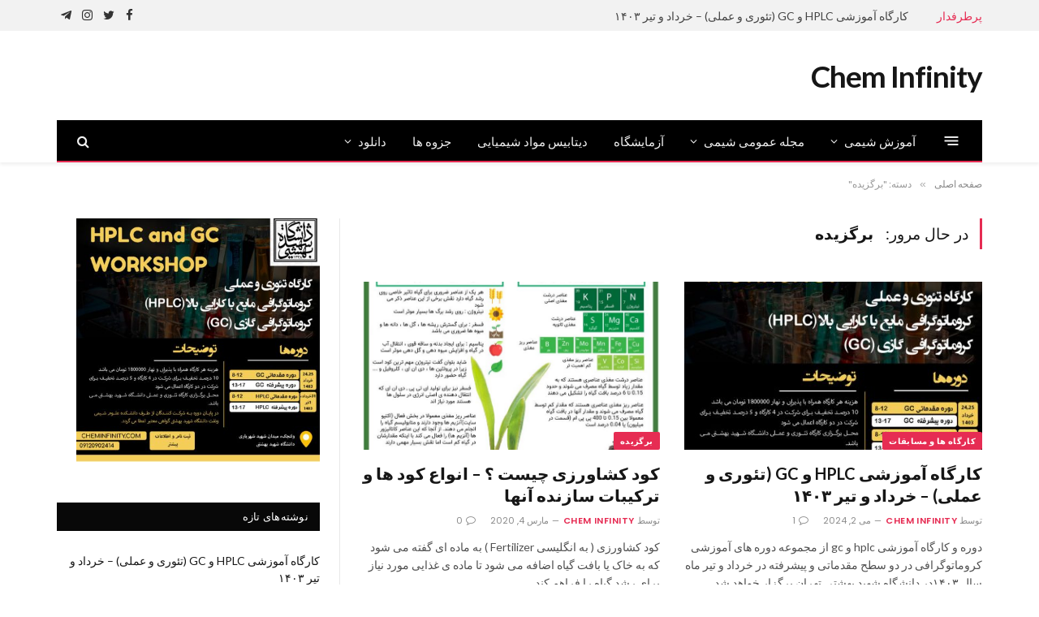

--- FILE ---
content_type: text/html; charset=UTF-8
request_url: https://cheminfinity.com/category/featured/
body_size: 17723
content:
<!DOCTYPE html>
<html dir="rtl" lang="fa-IR" class="s-light site-s-light">

<head>
    <!-- Google tag (gtag.js) -->
<script async src="https://www.googletagmanager.com/gtag/js?id=G-X2JEG1YBQQ"></script>
<script>
  window.dataLayer = window.dataLayer || [];
  function gtag(){dataLayer.push(arguments);}
  gtag('js', new Date());

  gtag('config', 'G-X2JEG1YBQQ');
  
</script>
     
	<meta charset="UTF-8" />
	<meta name="viewport" content="width=device-width, initial-scale=1" />
	<meta name='robots' content='index, follow, max-image-preview:large, max-snippet:-1, max-video-preview:-1' />

	<!-- This site is optimized with the Yoast SEO plugin v21.9.1 - https://yoast.com/wordpress/plugins/seo/ -->
	<title>برگزیده بایگانی | chem infinity</title><link rel="preload" as="font" href="https://cheminfinity.com/wp-content/themes/smart-mag/css/icons/fonts/ts-icons.woff2?v2.8" type="font/woff2" crossorigin="anonymous" />
	<link rel="canonical" href="https://cheminfinity.com/category/featured/" />
	<meta property="og:locale" content="fa_IR" />
	<meta property="og:type" content="article" />
	<meta property="og:title" content="برگزیده بایگانی | chem infinity" />
	<meta property="og:url" content="https://cheminfinity.com/category/featured/" />
	<meta property="og:site_name" content="chem infinity" />
	<meta name="twitter:card" content="summary_large_image" />
	<script type="application/ld+json" class="yoast-schema-graph">{"@context":"https://schema.org","@graph":[{"@type":"CollectionPage","@id":"https://cheminfinity.com/category/featured/","url":"https://cheminfinity.com/category/featured/","name":"برگزیده بایگانی | chem infinity","isPartOf":{"@id":"https://cheminfinity.com/#website"},"primaryImageOfPage":{"@id":"https://cheminfinity.com/category/featured/#primaryimage"},"image":{"@id":"https://cheminfinity.com/category/featured/#primaryimage"},"thumbnailUrl":"https://cheminfinity.com/wp-content/uploads/workshop-instagram-web.jpg","breadcrumb":{"@id":"https://cheminfinity.com/category/featured/#breadcrumb"},"inLanguage":"fa-IR"},{"@type":"ImageObject","inLanguage":"fa-IR","@id":"https://cheminfinity.com/category/featured/#primaryimage","url":"https://cheminfinity.com/wp-content/uploads/workshop-instagram-web.jpg","contentUrl":"https://cheminfinity.com/wp-content/uploads/workshop-instagram-web.jpg","width":756,"height":756,"caption":"کارگاه تئوری و عملی hplc و gc"},{"@type":"BreadcrumbList","@id":"https://cheminfinity.com/category/featured/#breadcrumb","itemListElement":[{"@type":"ListItem","position":1,"name":"خانه","item":"https://cheminfinity.com/"},{"@type":"ListItem","position":2,"name":"برگزیده"}]},{"@type":"WebSite","@id":"https://cheminfinity.com/#website","url":"https://cheminfinity.com/","name":"chem infinity","description":"مرجع آموزش شیمی و بررسی ترکیبات شیمیایی","potentialAction":[{"@type":"SearchAction","target":{"@type":"EntryPoint","urlTemplate":"https://cheminfinity.com/?s={search_term_string}"},"query-input":"required name=search_term_string"}],"inLanguage":"fa-IR"}]}</script>
	<!-- / Yoast SEO plugin. -->


<link rel='dns-prefetch' href='//fonts.googleapis.com' />
<link rel="alternate" type="application/rss+xml" title="chem infinity &raquo; خوراک" href="https://cheminfinity.com/feed/" />
<link rel="alternate" type="application/rss+xml" title="chem infinity &raquo; خوراک دیدگاه‌ها" href="https://cheminfinity.com/comments/feed/" />
<link rel="alternate" type="application/rss+xml" title="chem infinity &raquo; برگزیده خوراک دسته" href="https://cheminfinity.com/category/featured/feed/" />
		<!-- This site uses the Google Analytics by MonsterInsights plugin v9.11.1 - Using Analytics tracking - https://www.monsterinsights.com/ -->
							<script src="//www.googletagmanager.com/gtag/js?id=G-H274ZXF6KR"  data-cfasync="false" data-wpfc-render="false" type="text/javascript" async></script>
			<script data-cfasync="false" data-wpfc-render="false" type="text/javascript">
				var mi_version = '9.11.1';
				var mi_track_user = true;
				var mi_no_track_reason = '';
								var MonsterInsightsDefaultLocations = {"page_location":"https:\/\/cheminfinity.com\/category\/featured\/"};
								if ( typeof MonsterInsightsPrivacyGuardFilter === 'function' ) {
					var MonsterInsightsLocations = (typeof MonsterInsightsExcludeQuery === 'object') ? MonsterInsightsPrivacyGuardFilter( MonsterInsightsExcludeQuery ) : MonsterInsightsPrivacyGuardFilter( MonsterInsightsDefaultLocations );
				} else {
					var MonsterInsightsLocations = (typeof MonsterInsightsExcludeQuery === 'object') ? MonsterInsightsExcludeQuery : MonsterInsightsDefaultLocations;
				}

								var disableStrs = [
										'ga-disable-G-H274ZXF6KR',
									];

				/* Function to detect opted out users */
				function __gtagTrackerIsOptedOut() {
					for (var index = 0; index < disableStrs.length; index++) {
						if (document.cookie.indexOf(disableStrs[index] + '=true') > -1) {
							return true;
						}
					}

					return false;
				}

				/* Disable tracking if the opt-out cookie exists. */
				if (__gtagTrackerIsOptedOut()) {
					for (var index = 0; index < disableStrs.length; index++) {
						window[disableStrs[index]] = true;
					}
				}

				/* Opt-out function */
				function __gtagTrackerOptout() {
					for (var index = 0; index < disableStrs.length; index++) {
						document.cookie = disableStrs[index] + '=true; expires=Thu, 31 Dec 2099 23:59:59 UTC; path=/';
						window[disableStrs[index]] = true;
					}
				}

				if ('undefined' === typeof gaOptout) {
					function gaOptout() {
						__gtagTrackerOptout();
					}
				}
								window.dataLayer = window.dataLayer || [];

				window.MonsterInsightsDualTracker = {
					helpers: {},
					trackers: {},
				};
				if (mi_track_user) {
					function __gtagDataLayer() {
						dataLayer.push(arguments);
					}

					function __gtagTracker(type, name, parameters) {
						if (!parameters) {
							parameters = {};
						}

						if (parameters.send_to) {
							__gtagDataLayer.apply(null, arguments);
							return;
						}

						if (type === 'event') {
														parameters.send_to = monsterinsights_frontend.v4_id;
							var hookName = name;
							if (typeof parameters['event_category'] !== 'undefined') {
								hookName = parameters['event_category'] + ':' + name;
							}

							if (typeof MonsterInsightsDualTracker.trackers[hookName] !== 'undefined') {
								MonsterInsightsDualTracker.trackers[hookName](parameters);
							} else {
								__gtagDataLayer('event', name, parameters);
							}
							
						} else {
							__gtagDataLayer.apply(null, arguments);
						}
					}

					__gtagTracker('js', new Date());
					__gtagTracker('set', {
						'developer_id.dZGIzZG': true,
											});
					if ( MonsterInsightsLocations.page_location ) {
						__gtagTracker('set', MonsterInsightsLocations);
					}
										__gtagTracker('config', 'G-H274ZXF6KR', {"forceSSL":"true","link_attribution":"true"} );
										window.gtag = __gtagTracker;										(function () {
						/* https://developers.google.com/analytics/devguides/collection/analyticsjs/ */
						/* ga and __gaTracker compatibility shim. */
						var noopfn = function () {
							return null;
						};
						var newtracker = function () {
							return new Tracker();
						};
						var Tracker = function () {
							return null;
						};
						var p = Tracker.prototype;
						p.get = noopfn;
						p.set = noopfn;
						p.send = function () {
							var args = Array.prototype.slice.call(arguments);
							args.unshift('send');
							__gaTracker.apply(null, args);
						};
						var __gaTracker = function () {
							var len = arguments.length;
							if (len === 0) {
								return;
							}
							var f = arguments[len - 1];
							if (typeof f !== 'object' || f === null || typeof f.hitCallback !== 'function') {
								if ('send' === arguments[0]) {
									var hitConverted, hitObject = false, action;
									if ('event' === arguments[1]) {
										if ('undefined' !== typeof arguments[3]) {
											hitObject = {
												'eventAction': arguments[3],
												'eventCategory': arguments[2],
												'eventLabel': arguments[4],
												'value': arguments[5] ? arguments[5] : 1,
											}
										}
									}
									if ('pageview' === arguments[1]) {
										if ('undefined' !== typeof arguments[2]) {
											hitObject = {
												'eventAction': 'page_view',
												'page_path': arguments[2],
											}
										}
									}
									if (typeof arguments[2] === 'object') {
										hitObject = arguments[2];
									}
									if (typeof arguments[5] === 'object') {
										Object.assign(hitObject, arguments[5]);
									}
									if ('undefined' !== typeof arguments[1].hitType) {
										hitObject = arguments[1];
										if ('pageview' === hitObject.hitType) {
											hitObject.eventAction = 'page_view';
										}
									}
									if (hitObject) {
										action = 'timing' === arguments[1].hitType ? 'timing_complete' : hitObject.eventAction;
										hitConverted = mapArgs(hitObject);
										__gtagTracker('event', action, hitConverted);
									}
								}
								return;
							}

							function mapArgs(args) {
								var arg, hit = {};
								var gaMap = {
									'eventCategory': 'event_category',
									'eventAction': 'event_action',
									'eventLabel': 'event_label',
									'eventValue': 'event_value',
									'nonInteraction': 'non_interaction',
									'timingCategory': 'event_category',
									'timingVar': 'name',
									'timingValue': 'value',
									'timingLabel': 'event_label',
									'page': 'page_path',
									'location': 'page_location',
									'title': 'page_title',
									'referrer' : 'page_referrer',
								};
								for (arg in args) {
																		if (!(!args.hasOwnProperty(arg) || !gaMap.hasOwnProperty(arg))) {
										hit[gaMap[arg]] = args[arg];
									} else {
										hit[arg] = args[arg];
									}
								}
								return hit;
							}

							try {
								f.hitCallback();
							} catch (ex) {
							}
						};
						__gaTracker.create = newtracker;
						__gaTracker.getByName = newtracker;
						__gaTracker.getAll = function () {
							return [];
						};
						__gaTracker.remove = noopfn;
						__gaTracker.loaded = true;
						window['__gaTracker'] = __gaTracker;
					})();
									} else {
										console.log("");
					(function () {
						function __gtagTracker() {
							return null;
						}

						window['__gtagTracker'] = __gtagTracker;
						window['gtag'] = __gtagTracker;
					})();
									}
			</script>
							<!-- / Google Analytics by MonsterInsights -->
		<script type="text/javascript">
/* <![CDATA[ */
window._wpemojiSettings = {"baseUrl":"https:\/\/s.w.org\/images\/core\/emoji\/15.0.3\/72x72\/","ext":".png","svgUrl":"https:\/\/s.w.org\/images\/core\/emoji\/15.0.3\/svg\/","svgExt":".svg","source":{"concatemoji":"https:\/\/cheminfinity.com\/wp-includes\/js\/wp-emoji-release.min.js?ver=6.5.7"}};
/*! This file is auto-generated */
!function(i,n){var o,s,e;function c(e){try{var t={supportTests:e,timestamp:(new Date).valueOf()};sessionStorage.setItem(o,JSON.stringify(t))}catch(e){}}function p(e,t,n){e.clearRect(0,0,e.canvas.width,e.canvas.height),e.fillText(t,0,0);var t=new Uint32Array(e.getImageData(0,0,e.canvas.width,e.canvas.height).data),r=(e.clearRect(0,0,e.canvas.width,e.canvas.height),e.fillText(n,0,0),new Uint32Array(e.getImageData(0,0,e.canvas.width,e.canvas.height).data));return t.every(function(e,t){return e===r[t]})}function u(e,t,n){switch(t){case"flag":return n(e,"\ud83c\udff3\ufe0f\u200d\u26a7\ufe0f","\ud83c\udff3\ufe0f\u200b\u26a7\ufe0f")?!1:!n(e,"\ud83c\uddfa\ud83c\uddf3","\ud83c\uddfa\u200b\ud83c\uddf3")&&!n(e,"\ud83c\udff4\udb40\udc67\udb40\udc62\udb40\udc65\udb40\udc6e\udb40\udc67\udb40\udc7f","\ud83c\udff4\u200b\udb40\udc67\u200b\udb40\udc62\u200b\udb40\udc65\u200b\udb40\udc6e\u200b\udb40\udc67\u200b\udb40\udc7f");case"emoji":return!n(e,"\ud83d\udc26\u200d\u2b1b","\ud83d\udc26\u200b\u2b1b")}return!1}function f(e,t,n){var r="undefined"!=typeof WorkerGlobalScope&&self instanceof WorkerGlobalScope?new OffscreenCanvas(300,150):i.createElement("canvas"),a=r.getContext("2d",{willReadFrequently:!0}),o=(a.textBaseline="top",a.font="600 32px Arial",{});return e.forEach(function(e){o[e]=t(a,e,n)}),o}function t(e){var t=i.createElement("script");t.src=e,t.defer=!0,i.head.appendChild(t)}"undefined"!=typeof Promise&&(o="wpEmojiSettingsSupports",s=["flag","emoji"],n.supports={everything:!0,everythingExceptFlag:!0},e=new Promise(function(e){i.addEventListener("DOMContentLoaded",e,{once:!0})}),new Promise(function(t){var n=function(){try{var e=JSON.parse(sessionStorage.getItem(o));if("object"==typeof e&&"number"==typeof e.timestamp&&(new Date).valueOf()<e.timestamp+604800&&"object"==typeof e.supportTests)return e.supportTests}catch(e){}return null}();if(!n){if("undefined"!=typeof Worker&&"undefined"!=typeof OffscreenCanvas&&"undefined"!=typeof URL&&URL.createObjectURL&&"undefined"!=typeof Blob)try{var e="postMessage("+f.toString()+"("+[JSON.stringify(s),u.toString(),p.toString()].join(",")+"));",r=new Blob([e],{type:"text/javascript"}),a=new Worker(URL.createObjectURL(r),{name:"wpTestEmojiSupports"});return void(a.onmessage=function(e){c(n=e.data),a.terminate(),t(n)})}catch(e){}c(n=f(s,u,p))}t(n)}).then(function(e){for(var t in e)n.supports[t]=e[t],n.supports.everything=n.supports.everything&&n.supports[t],"flag"!==t&&(n.supports.everythingExceptFlag=n.supports.everythingExceptFlag&&n.supports[t]);n.supports.everythingExceptFlag=n.supports.everythingExceptFlag&&!n.supports.flag,n.DOMReady=!1,n.readyCallback=function(){n.DOMReady=!0}}).then(function(){return e}).then(function(){var e;n.supports.everything||(n.readyCallback(),(e=n.source||{}).concatemoji?t(e.concatemoji):e.wpemoji&&e.twemoji&&(t(e.twemoji),t(e.wpemoji)))}))}((window,document),window._wpemojiSettings);
/* ]]> */
</script>
<style id='wp-emoji-styles-inline-css' type='text/css'>

	img.wp-smiley, img.emoji {
		display: inline !important;
		border: none !important;
		box-shadow: none !important;
		height: 1em !important;
		width: 1em !important;
		margin: 0 0.07em !important;
		vertical-align: -0.1em !important;
		background: none !important;
		padding: 0 !important;
	}
</style>
<link rel='stylesheet' id='wp-block-library-rtl-css' href='https://cheminfinity.com/wp-includes/css/dist/block-library/style-rtl.min.css?ver=6.5.7' type='text/css' media='all' />
<link rel='stylesheet' id='edd-blocks-css' href='https://cheminfinity.com/wp-content/plugins/easy-digital-downloads/includes/blocks/assets/css/edd-blocks.css?ver=3.2.6' type='text/css' media='all' />
<style id='classic-theme-styles-inline-css' type='text/css'>
/*! This file is auto-generated */
.wp-block-button__link{color:#fff;background-color:#32373c;border-radius:9999px;box-shadow:none;text-decoration:none;padding:calc(.667em + 2px) calc(1.333em + 2px);font-size:1.125em}.wp-block-file__button{background:#32373c;color:#fff;text-decoration:none}
</style>
<style id='global-styles-inline-css' type='text/css'>
body{--wp--preset--color--black: #000000;--wp--preset--color--cyan-bluish-gray: #abb8c3;--wp--preset--color--white: #ffffff;--wp--preset--color--pale-pink: #f78da7;--wp--preset--color--vivid-red: #cf2e2e;--wp--preset--color--luminous-vivid-orange: #ff6900;--wp--preset--color--luminous-vivid-amber: #fcb900;--wp--preset--color--light-green-cyan: #7bdcb5;--wp--preset--color--vivid-green-cyan: #00d084;--wp--preset--color--pale-cyan-blue: #8ed1fc;--wp--preset--color--vivid-cyan-blue: #0693e3;--wp--preset--color--vivid-purple: #9b51e0;--wp--preset--gradient--vivid-cyan-blue-to-vivid-purple: linear-gradient(135deg,rgba(6,147,227,1) 0%,rgb(155,81,224) 100%);--wp--preset--gradient--light-green-cyan-to-vivid-green-cyan: linear-gradient(135deg,rgb(122,220,180) 0%,rgb(0,208,130) 100%);--wp--preset--gradient--luminous-vivid-amber-to-luminous-vivid-orange: linear-gradient(135deg,rgba(252,185,0,1) 0%,rgba(255,105,0,1) 100%);--wp--preset--gradient--luminous-vivid-orange-to-vivid-red: linear-gradient(135deg,rgba(255,105,0,1) 0%,rgb(207,46,46) 100%);--wp--preset--gradient--very-light-gray-to-cyan-bluish-gray: linear-gradient(135deg,rgb(238,238,238) 0%,rgb(169,184,195) 100%);--wp--preset--gradient--cool-to-warm-spectrum: linear-gradient(135deg,rgb(74,234,220) 0%,rgb(151,120,209) 20%,rgb(207,42,186) 40%,rgb(238,44,130) 60%,rgb(251,105,98) 80%,rgb(254,248,76) 100%);--wp--preset--gradient--blush-light-purple: linear-gradient(135deg,rgb(255,206,236) 0%,rgb(152,150,240) 100%);--wp--preset--gradient--blush-bordeaux: linear-gradient(135deg,rgb(254,205,165) 0%,rgb(254,45,45) 50%,rgb(107,0,62) 100%);--wp--preset--gradient--luminous-dusk: linear-gradient(135deg,rgb(255,203,112) 0%,rgb(199,81,192) 50%,rgb(65,88,208) 100%);--wp--preset--gradient--pale-ocean: linear-gradient(135deg,rgb(255,245,203) 0%,rgb(182,227,212) 50%,rgb(51,167,181) 100%);--wp--preset--gradient--electric-grass: linear-gradient(135deg,rgb(202,248,128) 0%,rgb(113,206,126) 100%);--wp--preset--gradient--midnight: linear-gradient(135deg,rgb(2,3,129) 0%,rgb(40,116,252) 100%);--wp--preset--font-size--small: 13px;--wp--preset--font-size--medium: 20px;--wp--preset--font-size--large: 36px;--wp--preset--font-size--x-large: 42px;--wp--preset--spacing--20: 0.44rem;--wp--preset--spacing--30: 0.67rem;--wp--preset--spacing--40: 1rem;--wp--preset--spacing--50: 1.5rem;--wp--preset--spacing--60: 2.25rem;--wp--preset--spacing--70: 3.38rem;--wp--preset--spacing--80: 5.06rem;--wp--preset--shadow--natural: 6px 6px 9px rgba(0, 0, 0, 0.2);--wp--preset--shadow--deep: 12px 12px 50px rgba(0, 0, 0, 0.4);--wp--preset--shadow--sharp: 6px 6px 0px rgba(0, 0, 0, 0.2);--wp--preset--shadow--outlined: 6px 6px 0px -3px rgba(255, 255, 255, 1), 6px 6px rgba(0, 0, 0, 1);--wp--preset--shadow--crisp: 6px 6px 0px rgba(0, 0, 0, 1);}:where(.is-layout-flex){gap: 0.5em;}:where(.is-layout-grid){gap: 0.5em;}body .is-layout-flex{display: flex;}body .is-layout-flex{flex-wrap: wrap;align-items: center;}body .is-layout-flex > *{margin: 0;}body .is-layout-grid{display: grid;}body .is-layout-grid > *{margin: 0;}:where(.wp-block-columns.is-layout-flex){gap: 2em;}:where(.wp-block-columns.is-layout-grid){gap: 2em;}:where(.wp-block-post-template.is-layout-flex){gap: 1.25em;}:where(.wp-block-post-template.is-layout-grid){gap: 1.25em;}.has-black-color{color: var(--wp--preset--color--black) !important;}.has-cyan-bluish-gray-color{color: var(--wp--preset--color--cyan-bluish-gray) !important;}.has-white-color{color: var(--wp--preset--color--white) !important;}.has-pale-pink-color{color: var(--wp--preset--color--pale-pink) !important;}.has-vivid-red-color{color: var(--wp--preset--color--vivid-red) !important;}.has-luminous-vivid-orange-color{color: var(--wp--preset--color--luminous-vivid-orange) !important;}.has-luminous-vivid-amber-color{color: var(--wp--preset--color--luminous-vivid-amber) !important;}.has-light-green-cyan-color{color: var(--wp--preset--color--light-green-cyan) !important;}.has-vivid-green-cyan-color{color: var(--wp--preset--color--vivid-green-cyan) !important;}.has-pale-cyan-blue-color{color: var(--wp--preset--color--pale-cyan-blue) !important;}.has-vivid-cyan-blue-color{color: var(--wp--preset--color--vivid-cyan-blue) !important;}.has-vivid-purple-color{color: var(--wp--preset--color--vivid-purple) !important;}.has-black-background-color{background-color: var(--wp--preset--color--black) !important;}.has-cyan-bluish-gray-background-color{background-color: var(--wp--preset--color--cyan-bluish-gray) !important;}.has-white-background-color{background-color: var(--wp--preset--color--white) !important;}.has-pale-pink-background-color{background-color: var(--wp--preset--color--pale-pink) !important;}.has-vivid-red-background-color{background-color: var(--wp--preset--color--vivid-red) !important;}.has-luminous-vivid-orange-background-color{background-color: var(--wp--preset--color--luminous-vivid-orange) !important;}.has-luminous-vivid-amber-background-color{background-color: var(--wp--preset--color--luminous-vivid-amber) !important;}.has-light-green-cyan-background-color{background-color: var(--wp--preset--color--light-green-cyan) !important;}.has-vivid-green-cyan-background-color{background-color: var(--wp--preset--color--vivid-green-cyan) !important;}.has-pale-cyan-blue-background-color{background-color: var(--wp--preset--color--pale-cyan-blue) !important;}.has-vivid-cyan-blue-background-color{background-color: var(--wp--preset--color--vivid-cyan-blue) !important;}.has-vivid-purple-background-color{background-color: var(--wp--preset--color--vivid-purple) !important;}.has-black-border-color{border-color: var(--wp--preset--color--black) !important;}.has-cyan-bluish-gray-border-color{border-color: var(--wp--preset--color--cyan-bluish-gray) !important;}.has-white-border-color{border-color: var(--wp--preset--color--white) !important;}.has-pale-pink-border-color{border-color: var(--wp--preset--color--pale-pink) !important;}.has-vivid-red-border-color{border-color: var(--wp--preset--color--vivid-red) !important;}.has-luminous-vivid-orange-border-color{border-color: var(--wp--preset--color--luminous-vivid-orange) !important;}.has-luminous-vivid-amber-border-color{border-color: var(--wp--preset--color--luminous-vivid-amber) !important;}.has-light-green-cyan-border-color{border-color: var(--wp--preset--color--light-green-cyan) !important;}.has-vivid-green-cyan-border-color{border-color: var(--wp--preset--color--vivid-green-cyan) !important;}.has-pale-cyan-blue-border-color{border-color: var(--wp--preset--color--pale-cyan-blue) !important;}.has-vivid-cyan-blue-border-color{border-color: var(--wp--preset--color--vivid-cyan-blue) !important;}.has-vivid-purple-border-color{border-color: var(--wp--preset--color--vivid-purple) !important;}.has-vivid-cyan-blue-to-vivid-purple-gradient-background{background: var(--wp--preset--gradient--vivid-cyan-blue-to-vivid-purple) !important;}.has-light-green-cyan-to-vivid-green-cyan-gradient-background{background: var(--wp--preset--gradient--light-green-cyan-to-vivid-green-cyan) !important;}.has-luminous-vivid-amber-to-luminous-vivid-orange-gradient-background{background: var(--wp--preset--gradient--luminous-vivid-amber-to-luminous-vivid-orange) !important;}.has-luminous-vivid-orange-to-vivid-red-gradient-background{background: var(--wp--preset--gradient--luminous-vivid-orange-to-vivid-red) !important;}.has-very-light-gray-to-cyan-bluish-gray-gradient-background{background: var(--wp--preset--gradient--very-light-gray-to-cyan-bluish-gray) !important;}.has-cool-to-warm-spectrum-gradient-background{background: var(--wp--preset--gradient--cool-to-warm-spectrum) !important;}.has-blush-light-purple-gradient-background{background: var(--wp--preset--gradient--blush-light-purple) !important;}.has-blush-bordeaux-gradient-background{background: var(--wp--preset--gradient--blush-bordeaux) !important;}.has-luminous-dusk-gradient-background{background: var(--wp--preset--gradient--luminous-dusk) !important;}.has-pale-ocean-gradient-background{background: var(--wp--preset--gradient--pale-ocean) !important;}.has-electric-grass-gradient-background{background: var(--wp--preset--gradient--electric-grass) !important;}.has-midnight-gradient-background{background: var(--wp--preset--gradient--midnight) !important;}.has-small-font-size{font-size: var(--wp--preset--font-size--small) !important;}.has-medium-font-size{font-size: var(--wp--preset--font-size--medium) !important;}.has-large-font-size{font-size: var(--wp--preset--font-size--large) !important;}.has-x-large-font-size{font-size: var(--wp--preset--font-size--x-large) !important;}
.wp-block-navigation a:where(:not(.wp-element-button)){color: inherit;}
:where(.wp-block-post-template.is-layout-flex){gap: 1.25em;}:where(.wp-block-post-template.is-layout-grid){gap: 1.25em;}
:where(.wp-block-columns.is-layout-flex){gap: 2em;}:where(.wp-block-columns.is-layout-grid){gap: 2em;}
.wp-block-pullquote{font-size: 1.5em;line-height: 1.6;}
</style>
<link rel='stylesheet' id='novelist-css' href='https://cheminfinity.com/wp-content/plugins/novelist/templates/novelist-front-end.min.css?ver=1.1.9' type='text/css' media='all' />
<style id='novelist-inline-css' type='text/css'>
.novelist-button {
			background: #333333;
		}
		
		.novelist-button:hover {
			background: #010101;
		}.novelist-button, .novelist-button:hover {
			color: #ffffff;
		}
</style>
<link rel='stylesheet' id='edd-styles-css' href='https://cheminfinity.com/wp-content/plugins/easy-digital-downloads/assets/css/edd-rtl.min.css?ver=3.2.6' type='text/css' media='all' />
<link rel='stylesheet' id='tablepress-default-css' href='https://cheminfinity.com/wp-content/plugins/tablepress/css/build/default-rtl.css?ver=2.2.4' type='text/css' media='all' />
<link rel='stylesheet' id='tablepress-custom-css' href='https://cheminfinity.com/wp-content/tablepress-custom.min.css?ver=52' type='text/css' media='all' />
<link rel='stylesheet' id='smartmag-core-css' href='https://cheminfinity.com/wp-content/themes/smart-mag/css/rtl/rtl.css?ver=10.0.0' type='text/css' media='all' />
<link rel='stylesheet' id='smartmag-magnific-popup-css' href='https://cheminfinity.com/wp-content/themes/smart-mag/css/lightbox.css?ver=10.0.0' type='text/css' media='all' />
<link rel='stylesheet' id='smartmag-icons-css' href='https://cheminfinity.com/wp-content/themes/smart-mag/css/icons/icons.css?ver=10.0.0' type='text/css' media='all' />
<link rel='stylesheet' id='smartmag-skin-css' href='https://cheminfinity.com/wp-content/themes/smart-mag/css/skin-thezine.css?ver=10.0.0' type='text/css' media='all' />
<style id='smartmag-skin-inline-css' type='text/css'>
:root { --c-main: #e62c53;
--c-main-rgb: 230,44,83;
--text-font: "Lato", system-ui, -apple-system, "Segoe UI", Arial, sans-serif;
--body-font: "Lato", system-ui, -apple-system, "Segoe UI", Arial, sans-serif;
--title-size-xs: 15px;
--main-width: 1140px; }
.smart-head-main { --c-shadow: rgba(10,10,10,0.06); }
.smart-head-main .smart-head-top { --head-h: 38px; background-color: #f2f2f2; }
.s-dark .smart-head-main .smart-head-top,
.smart-head-main .s-dark.smart-head-top { background-color: #595959; }
.smart-head-main .smart-head-mid { --head-h: 110px; }
.smart-head-main .smart-head-bot { --head-h: 52px; border-bottom-width: 2px; border-bottom-color: var(--c-main); }
.navigation-main .menu > li > a { font-size: 15px; font-weight: 500; letter-spacing: .011em; }
.navigation-main { --nav-items-space: 16px; }
.s-dark .navigation-main { --c-nav-hov: #ffffff; }
.s-dark .navigation { --c-nav-hov-bg: rgba(255,255,255,0.1); }
.smart-head-main .spc-social { --spc-social-fs: 15px; }
.smart-head-main .offcanvas-toggle { transform: scale(.65); }
.post-meta { font-family: "Poppins", system-ui, -apple-system, "Segoe UI", Arial, sans-serif; }
.cat-labels .category { font-family: "Poppins", system-ui, -apple-system, "Segoe UI", Arial, sans-serif; }
.block-head .heading { font-family: "Poppins", system-ui, -apple-system, "Segoe UI", Arial, sans-serif; }
.block-head-c .heading { font-weight: 600; }
.block-head-c { --line-weight: 3px; --border-weight: 2px; }
.entry-content { font-size: 16px; }
@media (min-width: 940px) and (max-width: 1200px) { .navigation-main .menu > li > a { font-size: calc(10px + (15px - 10px) * .7); } }


</style>
<link rel='stylesheet' id='jquery-lazyloadxt-spinner-css-css' href='//cheminfinity.com/wp-content/plugins/a3-lazy-load/assets/css/jquery.lazyloadxt.spinner.css?ver=6.5.7' type='text/css' media='all' />
<link rel='stylesheet' id='a3a3_lazy_load-css' href='//cheminfinity.com/wp-content/uploads/sass/a3_lazy_load.min.css?ver=1550160565' type='text/css' media='all' />
<link rel='stylesheet' id='smartmag-gfonts-custom-css' href='https://fonts.googleapis.com/css?family=Lato%3A400%2C500%2C600%2C700%7CPoppins%3A400%2C500%2C600%2C700&#038;display=swap' type='text/css' media='all' />
<script type="text/javascript" src="https://cheminfinity.com/wp-content/plugins/google-analytics-for-wordpress/assets/js/frontend-gtag.min.js?ver=9.11.1" id="monsterinsights-frontend-script-js" async="async" data-wp-strategy="async"></script>
<script data-cfasync="false" data-wpfc-render="false" type="text/javascript" id='monsterinsights-frontend-script-js-extra'>/* <![CDATA[ */
var monsterinsights_frontend = {"js_events_tracking":"true","download_extensions":"doc,pdf,ppt,zip,xls,docx,pptx,xlsx","inbound_paths":"[{\"path\":\"\\\/go\\\/\",\"label\":\"affiliate\"},{\"path\":\"\\\/recommend\\\/\",\"label\":\"affiliate\"}]","home_url":"https:\/\/cheminfinity.com","hash_tracking":"false","v4_id":"G-H274ZXF6KR"};/* ]]> */
</script>
<script type="text/javascript" src="https://cheminfinity.com/wp-includes/js/jquery/jquery.min.js?ver=3.7.1" id="jquery-core-js"></script>
<script type="text/javascript" src="https://cheminfinity.com/wp-includes/js/jquery/jquery-migrate.min.js?ver=3.4.1" id="jquery-migrate-js"></script>
<link rel="https://api.w.org/" href="https://cheminfinity.com/wp-json/" /><link rel="alternate" type="application/json" href="https://cheminfinity.com/wp-json/wp/v2/categories/568" /><link rel="EditURI" type="application/rsd+xml" title="RSD" href="https://cheminfinity.com/xmlrpc.php?rsd" />
<link rel="stylesheet" href="https://cheminfinity.com/wp-content/themes/smart-mag/rtl.css" type="text/css" media="screen" /><meta name="generator" content="WordPress 6.5.7" />
<script type="text/javascript">
(function(url){
	if(/(?:Chrome\/26\.0\.1410\.63 Safari\/537\.31|WordfenceTestMonBot)/.test(navigator.userAgent)){ return; }
	var addEvent = function(evt, handler) {
		if (window.addEventListener) {
			document.addEventListener(evt, handler, false);
		} else if (window.attachEvent) {
			document.attachEvent('on' + evt, handler);
		}
	};
	var removeEvent = function(evt, handler) {
		if (window.removeEventListener) {
			document.removeEventListener(evt, handler, false);
		} else if (window.detachEvent) {
			document.detachEvent('on' + evt, handler);
		}
	};
	var evts = 'contextmenu dblclick drag dragend dragenter dragleave dragover dragstart drop keydown keypress keyup mousedown mousemove mouseout mouseover mouseup mousewheel scroll'.split(' ');
	var logHuman = function() {
		if (window.wfLogHumanRan) { return; }
		window.wfLogHumanRan = true;
		var wfscr = document.createElement('script');
		wfscr.type = 'text/javascript';
		wfscr.async = true;
		wfscr.src = url + '&r=' + Math.random();
		(document.getElementsByTagName('head')[0]||document.getElementsByTagName('body')[0]).appendChild(wfscr);
		for (var i = 0; i < evts.length; i++) {
			removeEvent(evts[i], logHuman);
		}
	};
	for (var i = 0; i < evts.length; i++) {
		addEvent(evts[i], logHuman);
	}
})('//cheminfinity.com/?wordfence_lh=1&hid=AD205652972DAF5582C45C39A08AEE0C');
</script><meta name="generator" content="Easy Digital Downloads v3.2.6" />
<!-- Analytics by WP Statistics v14.6.4 - http://wp-statistics.com/ -->
		<script>
			( function() {
				window.onpageshow = function( event ) {
					// Defined window.wpforms means that a form exists on a page.
					// If so and back/forward button has been clicked,
					// force reload a page to prevent the submit button state stuck.
					if ( typeof window.wpforms !== 'undefined' && event.persisted ) {
						window.location.reload();
					}
				};
			}() );
		</script>
		
		<script>
		var BunyadSchemeKey = 'bunyad-scheme';
		(() => {
			const d = document.documentElement;
			const c = d.classList;
			const scheme = localStorage.getItem(BunyadSchemeKey);
			if (scheme) {
				d.dataset.origClass = c;
				scheme === 'dark' ? c.remove('s-light', 'site-s-light') : c.remove('s-dark', 'site-s-dark');
				c.add('site-s-' + scheme, 's-' + scheme);
			}
		})();
		</script>
		<meta name="generator" content="Elementor 3.20.4; features: e_optimized_assets_loading, e_optimized_css_loading, e_font_icon_svg, additional_custom_breakpoints, block_editor_assets_optimize, e_image_loading_optimization; settings: css_print_method-external, google_font-enabled, font_display-swap">
<style type="text/css">.broken_link, a.broken_link {
	text-decoration: line-through;
}</style><link rel="icon" href="https://cheminfinity.com/wp-content/uploads/total-new-png-favicon.png" sizes="32x32" />
<link rel="icon" href="https://cheminfinity.com/wp-content/uploads/total-new-png-favicon.png" sizes="192x192" />
<link rel="apple-touch-icon" href="https://cheminfinity.com/wp-content/uploads/total-new-png-favicon.png" />
<meta name="msapplication-TileImage" content="https://cheminfinity.com/wp-content/uploads/total-new-png-favicon.png" />
<style id="wpforms-css-vars-root">
				:root {
					--wpforms-field-border-radius: 3px;
--wpforms-field-border-style: solid;
--wpforms-field-border-size: 1px;
--wpforms-field-background-color: #ffffff;
--wpforms-field-border-color: rgba( 0, 0, 0, 0.25 );
--wpforms-field-border-color-spare: rgba( 0, 0, 0, 0.25 );
--wpforms-field-text-color: rgba( 0, 0, 0, 0.7 );
--wpforms-field-menu-color: #ffffff;
--wpforms-label-color: rgba( 0, 0, 0, 0.85 );
--wpforms-label-sublabel-color: rgba( 0, 0, 0, 0.55 );
--wpforms-label-error-color: #d63637;
--wpforms-button-border-radius: 3px;
--wpforms-button-border-style: none;
--wpforms-button-border-size: 1px;
--wpforms-button-background-color: #066aab;
--wpforms-button-border-color: #066aab;
--wpforms-button-text-color: #ffffff;
--wpforms-page-break-color: #066aab;
--wpforms-background-image: none;
--wpforms-background-position: center center;
--wpforms-background-repeat: no-repeat;
--wpforms-background-size: cover;
--wpforms-background-width: 100px;
--wpforms-background-height: 100px;
--wpforms-background-color: rgba( 0, 0, 0, 0 );
--wpforms-background-url: none;
--wpforms-container-padding: 0px;
--wpforms-container-border-style: none;
--wpforms-container-border-width: 1px;
--wpforms-container-border-color: #000000;
--wpforms-container-border-radius: 3px;
--wpforms-field-size-input-height: 43px;
--wpforms-field-size-input-spacing: 15px;
--wpforms-field-size-font-size: 16px;
--wpforms-field-size-line-height: 19px;
--wpforms-field-size-padding-h: 14px;
--wpforms-field-size-checkbox-size: 16px;
--wpforms-field-size-sublabel-spacing: 5px;
--wpforms-field-size-icon-size: 1;
--wpforms-label-size-font-size: 16px;
--wpforms-label-size-line-height: 19px;
--wpforms-label-size-sublabel-font-size: 14px;
--wpforms-label-size-sublabel-line-height: 17px;
--wpforms-button-size-font-size: 17px;
--wpforms-button-size-height: 41px;
--wpforms-button-size-padding-h: 15px;
--wpforms-button-size-margin-top: 10px;
--wpforms-container-shadow-size-box-shadow: none;

				}
			</style>

</head>

<body data-rsssl=1 class="rtl archive category category-featured category-568 edd-js-none right-sidebar has-lb has-lb-sm has-sb-sep layout-normal elementor-default elementor-kit-10162">

	<style>.edd-js-none .edd-has-js, .edd-js .edd-no-js, body.edd-js input.edd-no-js { display: none; }</style>
	<script>/* <![CDATA[ */(function(){var c = document.body.classList;c.remove('edd-js-none');c.add('edd-js');})();/* ]]> */</script>
	

<div class="main-wrap">

	
<div class="off-canvas-backdrop"></div>
<div class="mobile-menu-container off-canvas" id="off-canvas">

	<div class="off-canvas-head">
		<a href="#" class="close"><i class="tsi tsi-times"></i></a>

		<div class="ts-logo">
					</div>
	</div>

	<div class="off-canvas-content">

					<ul class="mobile-menu"></ul>
		
		
		
		<div class="spc-social-block spc-social spc-social-b smart-head-social">
		
			
				<a href="#" class="link service s-facebook" target="_blank" rel="noopener">
					<i class="icon tsi tsi-facebook"></i>
					<span class="visuallyhidden">فیس بوک</span>
				</a>
									
			
				<a href="#" class="link service s-twitter" target="_blank" rel="noopener">
					<i class="icon tsi tsi-twitter"></i>
					<span class="visuallyhidden">توییتر</span>
				</a>
									
			
				<a href="http://instagram.com/cheminfinity" class="link service s-instagram" target="_blank" rel="noopener">
					<i class="icon tsi tsi-instagram"></i>
					<span class="visuallyhidden">اینستاگرام</span>
				</a>
									
			
		</div>

		
	</div>

</div>
<div class="smart-head smart-head-a smart-head-main" id="smart-head" data-sticky="auto" data-sticky-type="smart" data-sticky-full>
	
	<div class="smart-head-row smart-head-top is-light smart-head-row-full">

		<div class="inner wrap">

							
				<div class="items items-left ">
				
<div class="trending-ticker" data-delay="8">
	<span class="heading">پرطرفدار</span>

	<ul>
				
			<li><a href="https://cheminfinity.com/%da%a9%d8%a7%d8%b1%da%af%d8%a7%d9%87-%d9%87%d8%a7/%da%a9%d8%a7%d8%b1%da%af%d8%a7%d9%87-%d8%aa%d8%a6%d9%88%d8%b1%db%8c-%d9%88-%d8%b9%d9%85%d9%84%db%8c-hplc-%d9%88-gc/" class="post-link">کارگاه آموزشی HPLC و GC (تئوری و عملی)  &#8211; خرداد و تیر ۱۴۰۳</a></li>
		
				
			<li><a href="https://cheminfinity.com/bio-chemistry/%d8%a7%d9%86%d9%88%d8%a7%d8%b9-%d9%88%db%8c%d8%b1%d9%88%d8%b3-%d9%87%d8%a7%db%8c-%d8%b9%d8%a7%d9%85%d9%84-%d8%b3%d8%b1%d9%85%d8%a7%d8%ae%d9%88%d8%b1%d8%af%da%af%db%8c/" class="post-link">انواع ویروس های عامل سرماخوردگی و آنفولانزا</a></li>
		
				
			<li><a href="https://cheminfinity.com/fertilizer/%da%a9%d9%88%d8%af-%da%a9%d8%b4%d8%a7%d9%88%d8%b1%d8%b2%db%8c-%da%86%db%8c%d8%b3%d8%aa-%d8%9f-%d8%a7%d9%86%d9%88%d8%a7%d8%b9-%da%a9%d9%88%d8%af-%d9%87%d8%a7-%d9%88-%d8%aa%d8%b1%da%a9%db%8c%d8%a8/" class="post-link">کود کشاورزی چیست ؟ &#8211; انواع کود ها و ترکیبات سازنده آنها</a></li>
		
				
			<li><a href="https://cheminfinity.com/food-chemistry/%d8%b4%db%8c%d9%85%db%8c-%d8%a7%d8%b3%d9%81%d9%86%d8%a7%d8%ac/" class="post-link">اسفناج &#8211; شیمی و خواص اسفناج ، مقدار آهن و اثرات خوردن آن</a></li>
		
				
			<li><a href="https://cheminfinity.com/lab-equipment/%d8%a8%d8%b4%d8%b1-%d8%a2%d8%b2%d9%85%d8%a7%db%8c%d8%b4%da%af%d8%a7%d9%87-beaker/" class="post-link">بشر آزمایشگاه (Beaker) &#8211; معرفی لوازم آزمایشگاهی</a></li>
		
				
			<li><a href="https://cheminfinity.com/environmental-chemistry/%d9%be%d9%84%d8%a7%d8%b3%d8%aa%db%8c%da%a9-%d9%87%d8%a7%db%8c-%d8%aa%d8%ac%d8%b2%db%8c%d9%87-%d9%be%d8%b0%db%8c%d8%b1/" class="post-link">پلاستیک های تجزیه پذیر یا زیست تخریب پذیر &#8211; مزایا ، کاربرد ها و محدودیت ها</a></li>
		
				
			<li><a href="https://cheminfinity.com/poison-chemistry/%d8%b3%d9%85-%d8%b3%db%8c%d8%a7%d9%86%d9%88%d8%b1-%d9%88-%d8%b3%db%8c%d8%a7%d9%86%db%8c%d8%af-%da%86%db%8c%d8%b3%d8%aa%d8%9f-%d8%a7%d9%86%d9%88%d8%a7%d8%b9-%d8%b3%d9%85/" class="post-link">سم سیانور و سیانید چیست؟ &#8211; انواع سم</a></li>
		
				
			<li><a href="https://cheminfinity.com/atmospheric-chemistry/%d8%b1%d8%b9%d8%af-%d9%88-%d8%a8%d8%b1%d9%82-%db%8c%d8%a7-%d8%b5%d8%a7%d8%b9%d9%82%d9%87-%da%86%db%8c%d8%b3%d8%aa/" class="post-link">رعد و برق یا صاعقه چیست ؟ علت وقوع و اثرات فیزیکی و شیمیایی آن</a></li>
		
				
			</ul>
</div>
				</div>

							
				<div class="items items-center empty">
								</div>

							
				<div class="items items-right ">
				
		<div class="spc-social-block spc-social spc-social-a smart-head-social">
		
			
				<a href="#" class="link service s-facebook" target="_blank" rel="noopener">
					<i class="icon tsi tsi-facebook"></i>
					<span class="visuallyhidden">فیس بوک</span>
				</a>
									
			
				<a href="#" class="link service s-twitter" target="_blank" rel="noopener">
					<i class="icon tsi tsi-twitter"></i>
					<span class="visuallyhidden">توییتر</span>
				</a>
									
			
				<a href="http://instagram.com/cheminfinity" class="link service s-instagram" target="_blank" rel="noopener">
					<i class="icon tsi tsi-instagram"></i>
					<span class="visuallyhidden">اینستاگرام</span>
				</a>
									
			
				<a href="http://t.me/chem_infinity" class="link service s-telegram" target="_blank" rel="noopener">
					<i class="icon tsi tsi-telegram"></i>
					<span class="visuallyhidden">تلگرام</span>
				</a>
									
			
		</div>

						</div>

						
		</div>
	</div>

	
	<div class="smart-head-row smart-head-mid is-light smart-head-row-full">

		<div class="inner wrap">

							
				<div class="items items-left ">
					<a href="https://cheminfinity.com/" title="chem infinity" rel="home" class="logo-link ts-logo text-logo">
		<span>
			
				Chem Infinity
					</span>
	</a>				</div>

							
				<div class="items items-center empty">
								</div>

							
				<div class="items items-right ">
				
<div class="h-text h-text">
	</div>				</div>

						
		</div>
	</div>

	
	<div class="smart-head-row smart-head-bot s-dark wrap">

		<div class="inner full">

							
				<div class="items items-left ">
				
<button class="offcanvas-toggle has-icon" type="button" aria-label="منو">
	<span class="hamburger-icon hamburger-icon-a">
		<span class="inner"></span>
	</span>
</button>	<div class="nav-wrap">
		<nav class="navigation navigation-main nav-hov-a">
			<ul id="menu-menu-1" class="menu"><li id="menu-item-2321" class="menu-item menu-item-type-taxonomy menu-item-object-category menu-item-has-children menu-cat-2 menu-item-2321"><a href="https://cheminfinity.com/category/education/">آموزش شیمی</a>
<ul class="sub-menu">
	<li id="menu-item-4740" class="menu-item menu-item-type-taxonomy menu-item-object-category menu-cat-202 menu-item-4740"><a href="https://cheminfinity.com/category/education/%d8%b9%d9%85%d9%88%d9%85%db%8c-education/">عمومی</a></li>
	<li id="menu-item-4741" class="menu-item menu-item-type-taxonomy menu-item-object-category menu-item-has-children menu-cat-258 menu-item-4741"><a href="https://cheminfinity.com/category/education/%d8%b4%db%8c%d9%85%db%8c-%d8%a2%d9%84%db%8c/">شیمی آلی</a>
	<ul class="sub-menu">
		<li id="menu-item-4743" class="menu-item menu-item-type-taxonomy menu-item-object-category menu-cat-201 menu-item-4743"><a href="https://cheminfinity.com/category/education/%d9%be%d9%84%db%8c%d9%85%d8%b1/">پلیمر</a></li>
	</ul>
</li>
	<li id="menu-item-4742" class="menu-item menu-item-type-taxonomy menu-item-object-category menu-cat-197 menu-item-4742"><a href="https://cheminfinity.com/category/education/analytical-chemistry/">شیمی تجزیه</a></li>
	<li id="menu-item-4744" class="menu-item menu-item-type-taxonomy menu-item-object-category menu-cat-200 menu-item-4744"><a href="https://cheminfinity.com/category/education/%d9%81%db%8c%d8%b2%db%8c%da%a9/">فیزیک</a></li>
	<li id="menu-item-4745" class="menu-item menu-item-type-taxonomy menu-item-object-category menu-cat-199 menu-item-4745"><a href="https://cheminfinity.com/category/education/%d9%85%d8%b9%d8%af%d9%86%db%8c/">معدنی</a></li>
	<li id="menu-item-4746" class="menu-item menu-item-type-taxonomy menu-item-object-category menu-cat-196 menu-item-4746"><a href="https://cheminfinity.com/category/education/%d9%86%d8%a7%d9%86%d9%88-%d8%aa%da%a9%d9%86%d9%88%d9%84%d9%88%da%98%d9%90%db%8c/">نانو تکنولوژی</a></li>
</ul>
</li>
<li id="menu-item-1492" class="menu-item menu-item-type-custom menu-item-object-custom menu-item-has-children menu-item-1492"><a href="http://#">مجله عمومی شیمی</a>
<ul class="sub-menu">
	<li id="menu-item-967" class="menu-item menu-item-type-taxonomy menu-item-object-category menu-cat-228 menu-item-967"><a href="https://cheminfinity.com/category/food-chemistry/">شیمی مواد غذایی</a></li>
	<li id="menu-item-968" class="menu-item menu-item-type-taxonomy menu-item-object-category menu-cat-250 menu-item-968"><a href="https://cheminfinity.com/category/color-chemistry/">شیمی رنگ ها</a></li>
	<li id="menu-item-969" class="menu-item menu-item-type-taxonomy menu-item-object-category menu-cat-253 menu-item-969"><a href="https://cheminfinity.com/category/crime-scene-chemistry/">شیمی صحنه ی جرم</a></li>
	<li id="menu-item-970" class="menu-item menu-item-type-taxonomy menu-item-object-category menu-cat-214 menu-item-970"><a href="https://cheminfinity.com/category/cosmetic-chemistry/">شیمی لوازم آرایشی</a></li>
</ul>
</li>
<li id="menu-item-152" class="menu-item menu-item-type-taxonomy menu-item-object-category menu-cat-22 menu-item-152"><a href="https://cheminfinity.com/category/lab/">آزمایشگاه</a></li>
<li id="menu-item-1790" class="menu-item menu-item-type-taxonomy menu-item-object-category menu-cat-335 menu-item-1790"><a href="https://cheminfinity.com/category/cmd/">دیتابیس مواد شیمیایی</a></li>
<li id="menu-item-2781" class="menu-item menu-item-type-taxonomy menu-item-object-download_category menu-item-2781"><a href="https://cheminfinity.com/downloads/category/%d8%ac%d8%b2%d9%88%d9%87/">جزوه ها</a></li>
<li id="menu-item-604" class="menu-item menu-item-type-custom menu-item-object-custom menu-item-home menu-item-has-children menu-item-604"><a href="https://cheminfinity.com/#">دانلود</a>
<ul class="sub-menu">
	<li id="menu-item-49" class="menu-item menu-item-type-taxonomy menu-item-object-category menu-cat-3 menu-item-49"><a href="https://cheminfinity.com/category/software/">نرم افزار</a></li>
	<li id="menu-item-138" class="menu-item menu-item-type-taxonomy menu-item-object-category menu-cat-44 menu-item-138"><a href="https://cheminfinity.com/category/articles/">مقالات</a></li>
	<li id="menu-item-41" class="menu-item menu-item-type-post_type menu-item-object-page menu-item-has-children menu-item-41"><a href="https://cheminfinity.com/book/">کتاب ها</a>
	<ul class="sub-menu">
		<li id="menu-item-1514" class="menu-item menu-item-type-post_type menu-item-object-page menu-item-1514"><a href="https://cheminfinity.com/book/%da%a9%d8%aa%d8%a8-%d8%b4%db%8c%d9%85%db%8c-%d8%a2%d9%84%db%8c/">کتاب های شیمی آلی</a></li>
		<li id="menu-item-1511" class="menu-item menu-item-type-post_type menu-item-object-page menu-item-1511"><a href="https://cheminfinity.com/book/%da%a9%d8%aa%d8%a7%d8%a8-%d9%87%d8%a7%db%8c-%d8%b4%db%8c%d9%85%db%8c-%d8%aa%d8%ac%d8%b2%db%8c%d9%87/">کتاب های شیمی تجزیه</a></li>
		<li id="menu-item-1513" class="menu-item menu-item-type-post_type menu-item-object-page menu-item-1513"><a href="https://cheminfinity.com/book/%da%a9%d8%aa%d8%a8-%d8%b4%db%8c%d9%85%db%8c-%d9%85%d8%b9%d8%af%d9%86%db%8c/">کتاب های شیمی معدنی</a></li>
		<li id="menu-item-1512" class="menu-item menu-item-type-post_type menu-item-object-page menu-item-1512"><a href="https://cheminfinity.com/book/%da%a9%d8%aa%d8%a8-%d8%b4%db%8c%d9%85%db%8c-%d9%81%db%8c%d8%b2%db%8c%da%a9/">کتاب های شیمی فیزیک</a></li>
		<li id="menu-item-1510" class="menu-item menu-item-type-post_type menu-item-object-page menu-item-1510"><a href="https://cheminfinity.com/book/%da%a9%d8%aa%d8%a7%d8%a8-%d9%87%d8%a7%db%8c-%d8%b4%db%8c%d9%85%db%8c-%d8%b9%d9%85%d9%88%d9%85%db%8c/">کتاب های شیمی عمومی</a></li>
		<li id="menu-item-1509" class="menu-item menu-item-type-post_type menu-item-object-page menu-item-1509"><a href="https://cheminfinity.com/book/%da%a9%d8%aa%d8%a7%d8%a8-%d9%87%d8%a7%db%8c-%d8%b4%db%8c%d9%85%db%8c-%d9%be%d9%84%db%8c%d9%85%d8%b1/">کتاب های شیمی پلیمر</a></li>
	</ul>
</li>
</ul>
</li>
</ul>		</nav>
	</div>
				</div>

							
				<div class="items items-center empty">
								</div>

							
				<div class="items items-right ">
				

	<a href="#" class="search-icon has-icon-only is-icon" title="جستجو کردن">
		<i class="tsi tsi-search"></i>
	</a>

				</div>

						
		</div>
	</div>

	</div>
<div class="smart-head smart-head-a smart-head-mobile" id="smart-head-mobile" data-sticky="mid" data-sticky-type="smart" data-sticky-full>
	
	<div class="smart-head-row smart-head-mid smart-head-row-3 is-light smart-head-row-full">

		<div class="inner wrap">

							
				<div class="items items-left ">
				
<button class="offcanvas-toggle has-icon" type="button" aria-label="منو">
	<span class="hamburger-icon hamburger-icon-a">
		<span class="inner"></span>
	</span>
</button>				</div>

							
				<div class="items items-center ">
					<a href="https://cheminfinity.com/" title="chem infinity" rel="home" class="logo-link ts-logo text-logo">
		<span>
			
				Chem Infinity
					</span>
	</a>				</div>

							
				<div class="items items-right ">
				

	<a href="#" class="search-icon has-icon-only is-icon" title="جستجو کردن">
		<i class="tsi tsi-search"></i>
	</a>

				</div>

						
		</div>
	</div>

	</div>
<nav class="breadcrumbs is-full-width breadcrumbs-a" id="breadcrumb"><div class="inner ts-contain "><span><a href="https://cheminfinity.com/"><span>صفحه اصلی</span></a></span><span class="delim">&raquo;</span><span class="current">دسته: &quot;برگزیده&quot;</span></div></nav>
<div class="main ts-contain cf right-sidebar">
			<div class="ts-row">
			<div class="col-8 main-content">

							<h1 class="archive-heading">
					در حال مرور: <span>برگزیده</span>				</h1>
						
					
							
					<section class="block-wrap block-grid mb-none" data-id="1">

				
			<div class="block-content">
					
	<div class="loop loop-grid loop-grid-base grid grid-2 md:grid-2 xs:grid-1">

					
<article class="l-post  grid-base-post grid-post">

	
			<div class="media">

		
			<a href="https://cheminfinity.com/%da%a9%d8%a7%d8%b1%da%af%d8%a7%d9%87-%d9%87%d8%a7/%da%a9%d8%a7%d8%b1%da%af%d8%a7%d9%87-%d8%aa%d8%a6%d9%88%d8%b1%db%8c-%d9%88-%d8%b9%d9%85%d9%84%db%8c-hplc-%d9%88-gc/" class="image-link media-ratio ratio-16-9" title="کارگاه آموزشی HPLC و GC (تئوری و عملی)  &#8211; خرداد و تیر ۱۴۰۳"><span data-bgsrc="https://cheminfinity.com/wp-content/uploads/workshop-instagram-web-450x450.jpg" class="img bg-cover wp-post-image attachment-bunyad-medium size-bunyad-medium lazyload" data-bgset="https://cheminfinity.com/wp-content/uploads/workshop-instagram-web-450x450.jpg 450w, https://cheminfinity.com/wp-content/uploads/workshop-instagram-web-300x300.jpg 300w, https://cheminfinity.com/wp-content/uploads/workshop-instagram-web.jpg 756w" data-sizes="(max-width: 358px) 100vw, 358px" role="img" aria-label="کارگاه تئوری و عملی hplc و gc"></span></a>			
			
			
							
				<span class="cat-labels cat-labels-overlay c-overlay p-bot-left">
				<a href="https://cheminfinity.com/category/%da%a9%d8%a7%d8%b1%da%af%d8%a7%d9%87-%d9%87%d8%a7/" class="category term-color-318" rel="category">کارگاه ها و مسابقات</a>
			</span>
						
			
		
		</div>
	

	
		<div class="content">

			<div class="post-meta post-meta-a has-below"><h2 class="is-title post-title"><a href="https://cheminfinity.com/%da%a9%d8%a7%d8%b1%da%af%d8%a7%d9%87-%d9%87%d8%a7/%da%a9%d8%a7%d8%b1%da%af%d8%a7%d9%87-%d8%aa%d8%a6%d9%88%d8%b1%db%8c-%d9%88-%d8%b9%d9%85%d9%84%db%8c-hplc-%d9%88-gc/">کارگاه آموزشی HPLC و GC (تئوری و عملی)  &#8211; خرداد و تیر ۱۴۰۳</a></h2><div class="post-meta-items meta-below"><span class="meta-item post-author"><span class="by">توسط</span> <a href="https://cheminfinity.com/author/alireza1997/" title="ارسال شده توسط chem infinity" rel="author">chem infinity</a></span><span class="meta-item has-next-icon date"><span class="date-link"><time class="post-date" datetime="2024-05-02T09:31:52+00:00">می 2, 2024</time></span></span><span class="meta-item comments has-icon"><a href="https://cheminfinity.com/%da%a9%d8%a7%d8%b1%da%af%d8%a7%d9%87-%d9%87%d8%a7/%da%a9%d8%a7%d8%b1%da%af%d8%a7%d9%87-%d8%aa%d8%a6%d9%88%d8%b1%db%8c-%d9%88-%d8%b9%d9%85%d9%84%db%8c-hplc-%d9%88-gc/#comments"><i class="tsi tsi-comment-o"></i>1</a></span></div></div>			
						
				<div class="excerpt">
					<p>دوره و کارگاه آموزشی hplc و gc از مجموعه دوره های آموزشی کروماتوگرافی در دو سطح مقدماتی و پیشرفته در خرداد و تیر ماه سال ۱۴۰۳در دانشگاه شهید بهشتی تهران برگزار خواهد شد . </p>
				</div>
			
			
			
		</div>

	
</article>					
<article class="l-post  grid-base-post grid-post">

	
			<div class="media">

		
			<a href="https://cheminfinity.com/fertilizer/%da%a9%d9%88%d8%af-%da%a9%d8%b4%d8%a7%d9%88%d8%b1%d8%b2%db%8c-%da%86%db%8c%d8%b3%d8%aa-%d8%9f-%d8%a7%d9%86%d9%88%d8%a7%d8%b9-%da%a9%d9%88%d8%af-%d9%87%d8%a7-%d9%88-%d8%aa%d8%b1%da%a9%db%8c%d8%a8/" class="image-link media-ratio ratio-16-9" title="کود کشاورزی چیست ؟ &#8211; انواع کود ها و ترکیبات سازنده آنها"><span data-bgsrc="https://cheminfinity.com/wp-content/uploads/کود-کشاورزی-چیست؟.jpg" class="img bg-cover wp-post-image attachment-large size-large lazyload" data-bgset="https://cheminfinity.com/wp-content/uploads/کود-کشاورزی-چیست؟.jpg 1000w, https://cheminfinity.com/wp-content/uploads/کود-کشاورزی-چیست؟-300x300.jpg 300w, https://cheminfinity.com/wp-content/uploads/کود-کشاورزی-چیست؟-768x768.jpg 768w" data-sizes="(max-width: 358px) 100vw, 358px" role="img" aria-label="کود کشاورزی چیست؟"></span></a>			
			
			
							
				<span class="cat-labels cat-labels-overlay c-overlay p-bot-left">
				<a href="https://cheminfinity.com/category/featured/" class="category term-color-568" rel="category">برگزیده</a>
			</span>
						
			
		
		</div>
	

	
		<div class="content">

			<div class="post-meta post-meta-a has-below"><h2 class="is-title post-title"><a href="https://cheminfinity.com/fertilizer/%da%a9%d9%88%d8%af-%da%a9%d8%b4%d8%a7%d9%88%d8%b1%d8%b2%db%8c-%da%86%db%8c%d8%b3%d8%aa-%d8%9f-%d8%a7%d9%86%d9%88%d8%a7%d8%b9-%da%a9%d9%88%d8%af-%d9%87%d8%a7-%d9%88-%d8%aa%d8%b1%da%a9%db%8c%d8%a8/">کود کشاورزی چیست ؟ &#8211; انواع کود ها و ترکیبات سازنده آنها</a></h2><div class="post-meta-items meta-below"><span class="meta-item post-author"><span class="by">توسط</span> <a href="https://cheminfinity.com/author/alireza1997/" title="ارسال شده توسط chem infinity" rel="author">chem infinity</a></span><span class="meta-item has-next-icon date"><span class="date-link"><time class="post-date" datetime="2020-03-04T18:20:54+00:00">مارس 4, 2020</time></span></span><span class="meta-item comments has-icon"><a href="https://cheminfinity.com/fertilizer/%da%a9%d9%88%d8%af-%da%a9%d8%b4%d8%a7%d9%88%d8%b1%d8%b2%db%8c-%da%86%db%8c%d8%b3%d8%aa-%d8%9f-%d8%a7%d9%86%d9%88%d8%a7%d8%b9-%da%a9%d9%88%d8%af-%d9%87%d8%a7-%d9%88-%d8%aa%d8%b1%da%a9%db%8c%d8%a8/#respond"><i class="tsi tsi-comment-o"></i>0</a></span></div></div>			
						
				<div class="excerpt">
					<p>کود کشاورزی ( به انگلیسی Fertilizer ) به ماده ای گفته می شود که به خاک یا بافت گیاه اضافه می شود تا ماده ی غذایی مورد نیاز برای رشد گیاه را فراهم کند. </p>
				</div>
			
			
			
		</div>

	
</article>					
<article class="l-post  grid-base-post grid-post">

	
			<div class="media">

		
			<a href="https://cheminfinity.com/education/%d8%b4%db%8c%d9%85%db%8c-%d8%a2%d9%84%db%8c/%d8%a7%d9%86%d9%88%d8%a7%d8%b9-%d8%a7%db%8c%d8%b2%d9%88%d9%85%d8%b1%db%8c-%d8%af%d8%b1-%d8%b4%db%8c%d9%85%db%8c-%d8%a2%d9%84%db%8c/" class="image-link media-ratio ratio-16-9" title="انواع ایزومری در شیمی آلی"><span data-bgsrc="https://cheminfinity.com/wp-content/uploads/انواع-ایزومری-در-شیمی-آلی-min-1024x724.png" class="img bg-cover wp-post-image attachment-large size-large lazyload" data-bgset="https://cheminfinity.com/wp-content/uploads/انواع-ایزومری-در-شیمی-آلی-min.png 1024w, https://cheminfinity.com/wp-content/uploads/انواع-ایزومری-در-شیمی-آلی-min-300x212.png 300w, https://cheminfinity.com/wp-content/uploads/انواع-ایزومری-در-شیمی-آلی-min-768x543.png 768w" data-sizes="(max-width: 358px) 100vw, 358px" role="img" aria-label="انواع ایزومری در شیمی آلی"></span></a>			
			
			
							
				<span class="cat-labels cat-labels-overlay c-overlay p-bot-left">
				<a href="https://cheminfinity.com/category/featured/" class="category term-color-568" rel="category">برگزیده</a>
			</span>
						
			
		
		</div>
	

	
		<div class="content">

			<div class="post-meta post-meta-a has-below"><h2 class="is-title post-title"><a href="https://cheminfinity.com/education/%d8%b4%db%8c%d9%85%db%8c-%d8%a2%d9%84%db%8c/%d8%a7%d9%86%d9%88%d8%a7%d8%b9-%d8%a7%db%8c%d8%b2%d9%88%d9%85%d8%b1%db%8c-%d8%af%d8%b1-%d8%b4%db%8c%d9%85%db%8c-%d8%a2%d9%84%db%8c/">انواع ایزومری در شیمی آلی</a></h2><div class="post-meta-items meta-below"><span class="meta-item post-author"><span class="by">توسط</span> <a href="https://cheminfinity.com/author/alireza1997/" title="ارسال شده توسط chem infinity" rel="author">chem infinity</a></span><span class="meta-item has-next-icon date"><span class="date-link"><time class="post-date" datetime="2019-02-28T10:58:35+00:00">فوریه 28, 2019</time></span></span><span class="meta-item comments has-icon"><a href="https://cheminfinity.com/education/%d8%b4%db%8c%d9%85%db%8c-%d8%a2%d9%84%db%8c/%d8%a7%d9%86%d9%88%d8%a7%d8%b9-%d8%a7%db%8c%d8%b2%d9%88%d9%85%d8%b1%db%8c-%d8%af%d8%b1-%d8%b4%db%8c%d9%85%db%8c-%d8%a2%d9%84%db%8c/#comments"><i class="tsi tsi-comment-o"></i>3</a></span></div></div>			
						
				<div class="excerpt">
					<p>این گرافیک به بررسی ۵ نوع ایزومری اصلی در ترکیبات آلی پرداخته و اطلاعات بیشتر در مورد هر نوع ایزومری در مقاله زیر داده شده است.</p>
				</div>
			
			
			
		</div>

	
</article>					
<article class="l-post  grid-base-post grid-post">

	
			<div class="media">

		
			<a href="https://cheminfinity.com/history-of-chemistry/%d8%aa%d8%a7%d8%b1%db%8c%d8%ae%da%86%d9%87-%d8%a7%d8%aa%d9%85-%d9%85%d8%af%d9%84-%d9%87%d8%a7-%d9%86%d8%b8%d8%b1%db%8c%d9%87-%d9%87%d8%a7/" class="image-link media-ratio ratio-16-9" title="تاریخچه اتم &#8211; مدل ها و نظریه ها"><span data-bgsrc="https://cheminfinity.com/wp-content/uploads/تاریخچه-اتم-مدل-ها-و-نظریه-ها-1024x724.jpg" class="img bg-cover wp-post-image attachment-large size-large lazyload" data-bgset="https://cheminfinity.com/wp-content/uploads/تاریخچه-اتم-مدل-ها-و-نظریه-ها-1024x724.jpg 1024w, https://cheminfinity.com/wp-content/uploads/تاریخچه-اتم-مدل-ها-و-نظریه-ها-300x212.jpg 300w, https://cheminfinity.com/wp-content/uploads/تاریخچه-اتم-مدل-ها-و-نظریه-ها-768x543.jpg 768w, https://cheminfinity.com/wp-content/uploads/تاریخچه-اتم-مدل-ها-و-نظریه-ها.jpg 1323w" data-sizes="(max-width: 358px) 100vw, 358px" role="img" aria-label="تاریخچه اتم - مدل ها و نظریه ها"></span></a>			
			
			
							
				<span class="cat-labels cat-labels-overlay c-overlay p-bot-left">
				<a href="https://cheminfinity.com/category/featured/" class="category term-color-568" rel="category">برگزیده</a>
			</span>
						
			
		
		</div>
	

	
		<div class="content">

			<div class="post-meta post-meta-a has-below"><h2 class="is-title post-title"><a href="https://cheminfinity.com/history-of-chemistry/%d8%aa%d8%a7%d8%b1%db%8c%d8%ae%da%86%d9%87-%d8%a7%d8%aa%d9%85-%d9%85%d8%af%d9%84-%d9%87%d8%a7-%d9%86%d8%b8%d8%b1%db%8c%d9%87-%d9%87%d8%a7/">تاریخچه اتم &#8211; مدل ها و نظریه ها</a></h2><div class="post-meta-items meta-below"><span class="meta-item post-author"><span class="by">توسط</span> <a href="https://cheminfinity.com/author/alireza1997/" title="ارسال شده توسط chem infinity" rel="author">chem infinity</a></span><span class="meta-item has-next-icon date"><span class="date-link"><time class="post-date" datetime="2017-07-01T22:45:43+00:00">جولای 1, 2017</time></span></span><span class="meta-item comments has-icon"><a href="https://cheminfinity.com/history-of-chemistry/%d8%aa%d8%a7%d8%b1%db%8c%d8%ae%da%86%d9%87-%d8%a7%d8%aa%d9%85-%d9%85%d8%af%d9%84-%d9%87%d8%a7-%d9%86%d8%b8%d8%b1%db%8c%d9%87-%d9%87%d8%a7/#comments"><i class="tsi tsi-comment-o"></i>14</a></span></div></div>			
						
				<div class="excerpt">
					<p>نظریه ها و مدل های اتمی یکی ازمطالب مهم در تاریخچه شیمی می باشند. دراین گرافیک به بررسی مدل های اتمی که توسط دانشمندان شیمی و فیزیک ارائه شده است می پردازیم</p>
				</div>
			
			
			
		</div>

	
</article>					
<article class="l-post  grid-base-post grid-post">

	
			<div class="media">

		
			<a href="https://cheminfinity.com/cosmetic-chemistry/%d8%b4%db%8c%d9%85%db%8c-%d9%84%d9%88%d8%a7%d8%b2%d9%85-%d8%a2%d8%b1%d8%a7%db%8c%d8%b4%db%8c-%d8%b1%da%98-%d9%84%d8%a8-%d9%82%d8%b1%d9%85%d8%b2/" class="image-link media-ratio ratio-16-9" title="شیمی لوازم آرایشی &#8211; رژ لب قرمز"><span data-bgsrc="https://cheminfinity.com/wp-content/uploads/The-Chemistry-of-Lipstick-fa-1024x724.jpg" class="img bg-cover wp-post-image attachment-large size-large lazyload" data-bgset="https://cheminfinity.com/wp-content/uploads/The-Chemistry-of-Lipstick-fa-1024x724.jpg 1024w, https://cheminfinity.com/wp-content/uploads/The-Chemistry-of-Lipstick-fa-300x212.jpg 300w, https://cheminfinity.com/wp-content/uploads/The-Chemistry-of-Lipstick-fa-768x543.jpg 768w, https://cheminfinity.com/wp-content/uploads/The-Chemistry-of-Lipstick-fa.jpg 1200w" data-sizes="(max-width: 358px) 100vw, 358px" role="img" aria-label="شیمی رژ لب قرمز"></span></a>			
			
			
							
				<span class="cat-labels cat-labels-overlay c-overlay p-bot-left">
				<a href="https://cheminfinity.com/category/featured/" class="category term-color-568" rel="category">برگزیده</a>
			</span>
						
			
		
		</div>
	

	
		<div class="content">

			<div class="post-meta post-meta-a has-below"><h2 class="is-title post-title"><a href="https://cheminfinity.com/cosmetic-chemistry/%d8%b4%db%8c%d9%85%db%8c-%d9%84%d9%88%d8%a7%d8%b2%d9%85-%d8%a2%d8%b1%d8%a7%db%8c%d8%b4%db%8c-%d8%b1%da%98-%d9%84%d8%a8-%d9%82%d8%b1%d9%85%d8%b2/">شیمی لوازم آرایشی &#8211; رژ لب قرمز</a></h2><div class="post-meta-items meta-below"><span class="meta-item post-author"><span class="by">توسط</span> <a href="https://cheminfinity.com/author/alireza1997/" title="ارسال شده توسط chem infinity" rel="author">chem infinity</a></span><span class="meta-item has-next-icon date"><span class="date-link"><time class="post-date" datetime="2016-12-16T23:02:32+00:00">دسامبر 16, 2016</time></span></span><span class="meta-item comments has-icon"><a href="https://cheminfinity.com/cosmetic-chemistry/%d8%b4%db%8c%d9%85%db%8c-%d9%84%d9%88%d8%a7%d8%b2%d9%85-%d8%a2%d8%b1%d8%a7%db%8c%d8%b4%db%8c-%d8%b1%da%98-%d9%84%d8%a8-%d9%82%d8%b1%d9%85%d8%b2/#respond"><i class="tsi tsi-comment-o"></i>0</a></span></div></div>			
						
				<div class="excerpt">
					<p>موم ها و روغن ها   موم ها ساختار اصلی رژ لب ها را تشکیل می دهند به طوری که&hellip;</p>
				</div>
			
			
			
		</div>

	
</article>		
	</div>

	

	<nav class="main-pagination pagination-numbers" data-type="numbers">
			</nav>


	
			</div>

		</section>
		
			</div>
			
					
	
	<aside class="col-4 main-sidebar has-sep" data-sticky="1">
	
			<div class="inner theiaStickySidebar">
		
			<div id="media_image-2" class="widget widget_media_image"><a href="https://cheminfinity.com/%da%a9%d8%a7%d8%b1%da%af%d8%a7%d9%87-%d9%87%d8%a7/%da%a9%d8%a7%d8%b1%da%af%d8%a7%d9%87-%d8%aa%d8%a6%d9%88%d8%b1%db%8c-%d9%88-%d8%b9%d9%85%d9%84%db%8c-hplc-%d9%88-gc/"><img fetchpriority="high" width="300" height="300" src="[data-uri]" class="image wp-image-10254  attachment-medium size-medium lazyload" alt="کارگاه تئوری و عملی hplc و gc" style="max-width: 100%; height: auto;" decoding="async" sizes="(max-width: 300px) 100vw, 300px" data-srcset="https://cheminfinity.com/wp-content/uploads/workshop-instagram-web-300x300.jpg 300w, https://cheminfinity.com/wp-content/uploads/workshop-instagram-web-150x150.jpg 150w, https://cheminfinity.com/wp-content/uploads/workshop-instagram-web-450x450.jpg 450w, https://cheminfinity.com/wp-content/uploads/workshop-instagram-web.jpg 756w" data-src="https://cheminfinity.com/wp-content/uploads/workshop-instagram-web-300x300.jpg" /></a></div><div id="edd_cart_widget-2" class="widget widget_edd_cart_widget edd-hide-on-empty cart-empty"><div class="widget-title block-head block-head-ac block-head block-head-ac block-head-g is-left has-style"><h5 class="heading">سبد خرید</h5></div><p class="edd-cart-number-of-items" style="display:none;">تعداد موارد موجود در سبدخرید: <span class="edd-cart-quantity">0</span></p>
<ul class="edd-cart">

	<li class="cart_item empty"><span class="edd_empty_cart">سبد خریدتان خالی است.</span></li>
<li class="cart_item edd-cart-meta edd_total" style="display:none;">کل: <span class="cart-total">0 ریال</span></li>
<li class="cart_item edd_checkout" style="display:none;"><a href="https://cheminfinity.com/checkout/">پرداخت</a></li>

</ul>
</div>
		<div id="recent-posts-5" class="widget widget_recent_entries">
		<div class="widget-title block-head block-head-ac block-head block-head-ac block-head-g is-left has-style"><h5 class="heading">نوشته‌های تازه</h5></div>
		<ul>
											<li>
					<a href="https://cheminfinity.com/%da%a9%d8%a7%d8%b1%da%af%d8%a7%d9%87-%d9%87%d8%a7/%da%a9%d8%a7%d8%b1%da%af%d8%a7%d9%87-%d8%aa%d8%a6%d9%88%d8%b1%db%8c-%d9%88-%d8%b9%d9%85%d9%84%db%8c-hplc-%d9%88-gc/">کارگاه آموزشی HPLC و GC (تئوری و عملی)  &#8211; خرداد و تیر ۱۴۰۳</a>
									</li>
											<li>
					<a href="https://cheminfinity.com/bio-chemistry/%d8%a7%d9%86%d9%88%d8%a7%d8%b9-%d9%88%db%8c%d8%b1%d9%88%d8%b3-%d9%87%d8%a7%db%8c-%d8%b9%d8%a7%d9%85%d9%84-%d8%b3%d8%b1%d9%85%d8%a7%d8%ae%d9%88%d8%b1%d8%af%da%af%db%8c/">انواع ویروس های عامل سرماخوردگی و آنفولانزا</a>
									</li>
											<li>
					<a href="https://cheminfinity.com/fertilizer/%da%a9%d9%88%d8%af-%da%a9%d8%b4%d8%a7%d9%88%d8%b1%d8%b2%db%8c-%da%86%db%8c%d8%b3%d8%aa-%d8%9f-%d8%a7%d9%86%d9%88%d8%a7%d8%b9-%da%a9%d9%88%d8%af-%d9%87%d8%a7-%d9%88-%d8%aa%d8%b1%da%a9%db%8c%d8%a8/">کود کشاورزی چیست ؟ &#8211; انواع کود ها و ترکیبات سازنده آنها</a>
									</li>
											<li>
					<a href="https://cheminfinity.com/food-chemistry/%d8%b4%db%8c%d9%85%db%8c-%d8%a7%d8%b3%d9%81%d9%86%d8%a7%d8%ac/">اسفناج &#8211; شیمی و خواص اسفناج ، مقدار آهن و اثرات خوردن آن</a>
									</li>
											<li>
					<a href="https://cheminfinity.com/lab-equipment/%d8%a8%d8%b4%d8%b1-%d8%a2%d8%b2%d9%85%d8%a7%db%8c%d8%b4%da%af%d8%a7%d9%87-beaker/">بشر آزمایشگاه (Beaker) &#8211; معرفی لوازم آزمایشگاهی</a>
									</li>
					</ul>

		</div>		</div>
	
	</aside>
	
			
		</div>
	</div>

			<footer class="main-footer cols-gap-lg footer-bold s-dark">

						<div class="upper-footer bold-footer-upper">
			<div class="ts-contain wrap">
				<div class="widgets row cf">
					
		<div class="widget col-4 widget_recent_entries">
		<div class="widget-title block-head block-head-ac block-head block-head-ac block-head-b is-left has-style"><h5 class="heading">نوشته‌های تازه</h5></div>
		<ul>
											<li>
					<a href="https://cheminfinity.com/%da%a9%d8%a7%d8%b1%da%af%d8%a7%d9%87-%d9%87%d8%a7/%da%a9%d8%a7%d8%b1%da%af%d8%a7%d9%87-%d8%aa%d8%a6%d9%88%d8%b1%db%8c-%d9%88-%d8%b9%d9%85%d9%84%db%8c-hplc-%d9%88-gc/">کارگاه آموزشی HPLC و GC (تئوری و عملی)  &#8211; خرداد و تیر ۱۴۰۳</a>
									</li>
											<li>
					<a href="https://cheminfinity.com/bio-chemistry/%d8%a7%d9%86%d9%88%d8%a7%d8%b9-%d9%88%db%8c%d8%b1%d9%88%d8%b3-%d9%87%d8%a7%db%8c-%d8%b9%d8%a7%d9%85%d9%84-%d8%b3%d8%b1%d9%85%d8%a7%d8%ae%d9%88%d8%b1%d8%af%da%af%db%8c/">انواع ویروس های عامل سرماخوردگی و آنفولانزا</a>
									</li>
											<li>
					<a href="https://cheminfinity.com/fertilizer/%da%a9%d9%88%d8%af-%da%a9%d8%b4%d8%a7%d9%88%d8%b1%d8%b2%db%8c-%da%86%db%8c%d8%b3%d8%aa-%d8%9f-%d8%a7%d9%86%d9%88%d8%a7%d8%b9-%da%a9%d9%88%d8%af-%d9%87%d8%a7-%d9%88-%d8%aa%d8%b1%da%a9%db%8c%d8%a8/">کود کشاورزی چیست ؟ &#8211; انواع کود ها و ترکیبات سازنده آنها</a>
									</li>
											<li>
					<a href="https://cheminfinity.com/food-chemistry/%d8%b4%db%8c%d9%85%db%8c-%d8%a7%d8%b3%d9%81%d9%86%d8%a7%d8%ac/">اسفناج &#8211; شیمی و خواص اسفناج ، مقدار آهن و اثرات خوردن آن</a>
									</li>
											<li>
					<a href="https://cheminfinity.com/lab-equipment/%d8%a8%d8%b4%d8%b1-%d8%a2%d8%b2%d9%85%d8%a7%db%8c%d8%b4%da%af%d8%a7%d9%87-beaker/">بشر آزمایشگاه (Beaker) &#8211; معرفی لوازم آزمایشگاهی</a>
									</li>
					</ul>

		</div><div class="widget col-4 gform_widget"><div class="widget-title block-head block-head-ac block-head block-head-ac block-head-b is-left has-style"><h5 class="heading">تماس با ما</h5></div><link rel='stylesheet' id='gforms_reset_css-css' href='https://cheminfinity.com/wp-content/plugins/gravityforms-master/css/formreset.min.css?ver=2.4.17' type='text/css' media='all' />
<link rel='stylesheet' id='gforms_formsmain_css-css' href='https://cheminfinity.com/wp-content/plugins/gravityforms-master/css/formsmain.min.css?ver=2.4.17' type='text/css' media='all' />
<link rel='stylesheet' id='gforms_ready_class_css-css' href='https://cheminfinity.com/wp-content/plugins/gravityforms-master/css/readyclass.min.css?ver=2.4.17' type='text/css' media='all' />
<link rel='stylesheet' id='gforms_browsers_css-css' href='https://cheminfinity.com/wp-content/plugins/gravityforms-master/css/browsers.min.css?ver=2.4.17' type='text/css' media='all' />
<link rel='stylesheet' id='gforms_rtl_css-css' href='https://cheminfinity.com/wp-content/plugins/gravityforms-master/css/rtl.min.css?ver=2.4.17' type='text/css' media='all' />

                <div class='gf_browser_unknown gform_wrapper' id='gform_wrapper_3' ><form method='post' enctype='multipart/form-data'  id='gform_3'  action='/category/featured/'>
                        <div class='gform_body'><ul id='gform_fields_3' class='gform_fields top_label form_sublabel_below description_below'><li id='field_3_2'  class='gfield gfield_contains_required field_sublabel_below field_description_below gfield_visibility_visible' ><label class='gfield_label' for='input_3_2' >ایمیل<span class='gfield_required'>*</span></label><div class='ginput_container ginput_container_email'>
                            <input name='input_2' id='input_3_2' type='text' value='' class='medium'    aria-required="true" aria-invalid="false" />
                        </div></li><li id='field_3_3'  class='gfield gfield_contains_required field_sublabel_below field_description_below gfield_visibility_visible' ><label class='gfield_label' for='input_3_3' >متن پیام<span class='gfield_required'>*</span></label><div class='ginput_container ginput_container_textarea'><textarea name='input_3' id='input_3_3' class='textarea small'     aria-required="true" aria-invalid="false"   rows='10' cols='50'></textarea></div></li>
                            </ul></div>
        <div class='gform_footer top_label'> <input type='submit' id='gform_submit_button_3' class='gform_button button' value='ارسال'  onclick='if(window["gf_submitting_3"]){return false;}  window["gf_submitting_3"]=true;  ' onkeypress='if( event.keyCode == 13 ){ if(window["gf_submitting_3"]){return false;} window["gf_submitting_3"]=true;  jQuery("#gform_3").trigger("submit",[true]); }' /> 
            <input type='hidden' class='gform_hidden' name='is_submit_3' value='1' />
            <input type='hidden' class='gform_hidden' name='gform_submit' value='3' />
            
            <input type='hidden' class='gform_hidden' name='gform_unique_id' value='' />
            <input type='hidden' class='gform_hidden' name='state_3' value='WyJbXSIsIjM5NWY0YWM4OTMzNDdmM2M3ZDk2YjJiYmQ2ZGVmYzM3Il0=' />
            <input type='hidden' class='gform_hidden' name='gform_target_page_number_3' id='gform_target_page_number_3' value='0' />
            <input type='hidden' class='gform_hidden' name='gform_source_page_number_3' id='gform_source_page_number_3' value='1' />
            <input type='hidden' name='gform_field_values' value='' />
            
        </div>
                        <p style="display: none !important;" class="akismet-fields-container" data-prefix="ak_"><label>&#916;<textarea name="ak_hp_textarea" cols="45" rows="8" maxlength="100"></textarea></label><input type="hidden" id="ak_js_1" name="ak_js" value="109"/><script>document.getElementById( "ak_js_1" ).setAttribute( "value", ( new Date() ).getTime() );</script></p></form>
                        </div><script type='text/javascript'> jQuery(document).bind('gform_post_render', function(event, formId, currentPage){if(formId == 3) {} } );jQuery(document).bind('gform_post_conditional_logic', function(event, formId, fields, isInit){} );</script><script type='text/javascript'> jQuery(document).ready(function(){jQuery(document).trigger('gform_post_render', [3, 1]) } ); </script></div><div class="widget col-4 widget_text"><div class="widget-title block-head block-head-ac block-head block-head-ac block-head-b is-left has-style"><h5 class="heading">درباره ما</h5></div>			<div class="textwidget"><p>با توجه به افزایش علاقه مندی به رشته ی شیمی و علوم مرتبط به آن نیاز به یک مرجع علمی در دسترس احساس می شد . در نتیجه بر آن شدیم که با گروهی از دانشجویان شیمی دانشگاه شهید بهشتی وب سایتی برا مرتفع ساختن این نیاز بر پاکنیم تا با این واسطه قدمی در اعتلای علمی کشور خود برداریم.</p>
</div>
		</div>				</div>
			</div>
		</div>
		
	
			<div class="lower-footer bold-footer-lower">
			<div class="ts-contain inner">

				

				
		<div class="spc-social-block spc-social spc-social-b ">
		
			
				<a href="http://instagram.com/cheminfinity" class="link service s-instagram" target="_blank" rel="noopener">
					<i class="icon tsi tsi-instagram"></i>
					<span class="visuallyhidden">اینستاگرام</span>
				</a>
									
			
				<a href="http://t.me/chem_infinity" class="link service s-telegram" target="_blank" rel="noopener">
					<i class="icon tsi tsi-telegram"></i>
					<span class="visuallyhidden">تلگرام</span>
				</a>
									
			
		</div>

		
											
						<div class="links">
							<div class="menu-%d9%85%d9%86%d9%88-%d8%a8%d8%a7%d9%84%d8%a7-container"><ul id="menu-%d9%85%d9%86%d9%88-%d8%a8%d8%a7%d9%84%d8%a7" class="menu"><li id="menu-item-2504" class="menu-item menu-item-type-post_type menu-item-object-page menu-item-2504"><a href="https://cheminfinity.com/contact/">تماس با ما</a></li>
<li id="menu-item-2505" class="menu-item menu-item-type-post_type menu-item-object-page menu-item-2505"><a href="https://cheminfinity.com/about-us/">درباره ما</a></li>
</ul></div>						</div>
						
				
				<div class="copyright">
					تمام حقوق متعلق به شیمی بی نهایت می باشد
&copy; ۱۴۰۴ 				</div>
			</div>
		</div>		
			</footer>
		
	
</div><!-- .main-wrap -->



	<div class="search-modal-wrap" data-scheme="dark">
		<div class="search-modal-box" role="dialog" aria-modal="true">

			<form method="get" class="search-form" action="https://cheminfinity.com/">
				<input type="search" class="search-field live-search-query" name="s" placeholder="جستجو کردن..." value="" required />

				<button type="submit" class="search-submit visuallyhidden">ارسال</button>

				<p class="message">
					عنوان بالا و <em> اینتر </em> را برای جستجو فشار دهید. برای لغو، <em>Esc</em> را فشار دهید.				</p>
						
			</form>

		</div>
	</div>


<script type="application/ld+json">{"@context":"https:\/\/schema.org","@type":"BreadcrumbList","itemListElement":[{"@type":"ListItem","position":1,"item":{"@type":"WebPage","@id":"https:\/\/cheminfinity.com\/","name":"\u0635\u0641\u062d\u0647 \u0627\u0635\u0644\u06cc"}},{"@type":"ListItem","position":2,"item":{"@type":"WebPage","@id":"https:\/\/cheminfinity.com\/category\/featured\/","name":"\u062f\u0633\u062a\u0647: &quot;\u0628\u0631\u06af\u0632\u06cc\u062f\u0647&quot;"}}]}</script>
<script type="text/javascript" id="smartmag-lazyload-js-extra">
/* <![CDATA[ */
var BunyadLazy = {"type":"normal"};
/* ]]> */
</script>
<script type="text/javascript" src="https://cheminfinity.com/wp-content/themes/smart-mag/js/lazyload.js?ver=10.0.0" id="smartmag-lazyload-js"></script>
<script type="text/javascript" id="edd-ajax-js-extra">
/* <![CDATA[ */
var edd_scripts = {"ajaxurl":"https:\/\/cheminfinity.com\/wp-admin\/admin-ajax.php","position_in_cart":"","has_purchase_links":"","already_in_cart_message":"\u0634\u0645\u0627 \u062f\u0631 \u062d\u0627\u0644 \u062d\u0627\u0636\u0631 \u0627\u06cc\u0646 \u0645\u0648\u0631\u062f \u0631\u0627 \u0628\u0647 \u0633\u0628\u062f \u062e\u0631\u06cc\u062f \u062e\u0648\u062f \u0627\u0636\u0627\u0641\u0647 \u06a9\u0631\u062f\u0647 \u0627\u06cc\u062f","empty_cart_message":"\u0633\u0628\u062f\u062e\u0631\u06cc\u062f \u062e\u0627\u0644\u06cc \u0627\u0633\u062a!","loading":"\u062f\u0631 \u062d\u0627\u0644 \u0628\u0627\u0631\u06af\u0630\u0627\u0631\u06cc","select_option":"\u0644\u0637\u0641\u0627\u064b \u06cc\u06a9 \u06af\u0632\u06cc\u0646\u0647 \u0631\u0627 \u0627\u0646\u062a\u062e\u0627\u0628 \u0646\u0645\u0627\u06cc\u06cc\u062f","is_checkout":"0","default_gateway":"zarinpal","redirect_to_checkout":"0","checkout_page":"https:\/\/cheminfinity.com\/checkout\/","permalinks":"1","quantities_enabled":"","taxes_enabled":"0","current_page":"1261"};
/* ]]> */
</script>
<script type="text/javascript" src="https://cheminfinity.com/wp-content/plugins/easy-digital-downloads/assets/js/edd-ajax.js?ver=3.2.6" id="edd-ajax-js"></script>
<script type="text/javascript" id="wp-statistics-tracker-js-extra">
/* <![CDATA[ */
var WP_Statistics_Tracker_Object = {"hitRequestUrl":"https:\/\/cheminfinity.com\/wp-json\/wp-statistics\/v2\/hit?wp_statistics_hit_rest=yes&track_all=0&current_page_type=category&current_page_id=568&search_query&page_uri=L2NhdGVnb3J5L2ZlYXR1cmVkLw=","keepOnlineRequestUrl":"https:\/\/cheminfinity.com\/wp-json\/wp-statistics\/v2\/online?wp_statistics_hit_rest=yes&track_all=0&current_page_type=category&current_page_id=568&search_query&page_uri=L2NhdGVnb3J5L2ZlYXR1cmVkLw=","option":{"dntEnabled":false,"cacheCompatibility":"1"}};
/* ]]> */
</script>
<script type="text/javascript" src="https://cheminfinity.com/wp-content/plugins/wp-statistics/assets/js/tracker.js?ver=14.6.4" id="wp-statistics-tracker-js"></script>
<script type="text/javascript" src="https://cheminfinity.com/wp-content/themes/smart-mag/js/jquery.mfp-lightbox.js?ver=10.0.0" id="magnific-popup-js"></script>
<script type="text/javascript" src="https://cheminfinity.com/wp-content/themes/smart-mag/js/jquery.sticky-sidebar.js?ver=10.0.0" id="theia-sticky-sidebar-js"></script>
<script type="text/javascript" id="smartmag-theme-js-extra">
/* <![CDATA[ */
var Bunyad = {"ajaxurl":"https:\/\/cheminfinity.com\/wp-admin\/admin-ajax.php"};
/* ]]> */
</script>
<script type="text/javascript" src="https://cheminfinity.com/wp-content/themes/smart-mag/js/theme.js?ver=10.0.0" id="smartmag-theme-js"></script>
<script type="text/javascript" id="jquery-lazyloadxt-js-extra">
/* <![CDATA[ */
var a3_lazyload_params = {"apply_images":"1","apply_videos":"1"};
/* ]]> */
</script>
<script type="text/javascript" src="//cheminfinity.com/wp-content/plugins/a3-lazy-load/assets/js/jquery.lazyloadxt.extra.min.js?ver=2.7.1" id="jquery-lazyloadxt-js"></script>
<script type="text/javascript" src="//cheminfinity.com/wp-content/plugins/a3-lazy-load/assets/js/jquery.lazyloadxt.srcset.min.js?ver=2.7.1" id="jquery-lazyloadxt-srcset-js"></script>
<script type="text/javascript" id="jquery-lazyloadxt-extend-js-extra">
/* <![CDATA[ */
var a3_lazyload_extend_params = {"edgeY":"0","horizontal_container_classnames":""};
/* ]]> */
</script>
<script type="text/javascript" src="//cheminfinity.com/wp-content/plugins/a3-lazy-load/assets/js/jquery.lazyloadxt.extend.js?ver=2.7.1" id="jquery-lazyloadxt-extend-js"></script>


</body>
</html>

<!-- Page cached by LiteSpeed Cache 6.0.0.1 on 2026-01-17 09:12:04 -->

--- FILE ---
content_type: text/css
request_url: https://cheminfinity.com/wp-content/tablepress-custom.min.css?ver=52
body_size: -45
content:
.tablepress{border-collapse:collapse;border-spacing:0;width:100%;margin-bottom:0;border:none}.element{width:100%;height:100%}.tablepress tr{margin:0;padding:0}.tablepress th,.tablepress td{margin:0;padding:0;height:58px;width:2%}@media only screen and (max-width: 600px){.tablepress td{height:25px}}@media only screen and (max-width: 900px)and (min-width:600px){.tablepress td{height:45px}}.tablepress thead th{border-bottom:0 solid #ddd}.tablepress tbody td,.tablepress tfoot th{border-top:0 solid #ddd}.tablepress tbody tr:first-child td{border-top:0}.tablepress thead th{border-bottom:0 solid #ddd}.dataTables_wrapper{clear:both;margin-bottom:0}